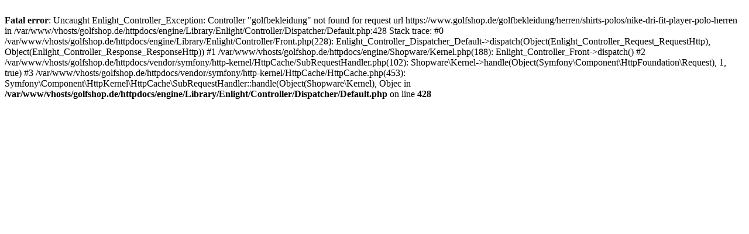

--- FILE ---
content_type: text/html; charset=UTF-8
request_url: https://www.golfshop.de/golfbekleidung/herren/shirts-polos/nike-dri-fit-player-polo-herren
body_size: 233
content:
<br />
<b>Fatal error</b>:  Uncaught Enlight_Controller_Exception: Controller &quot;golfbekleidung&quot; not found for request url https://www.golfshop.de/golfbekleidung/herren/shirts-polos/nike-dri-fit-player-polo-herren in /var/www/vhosts/golfshop.de/httpdocs/engine/Library/Enlight/Controller/Dispatcher/Default.php:428
Stack trace:
#0 /var/www/vhosts/golfshop.de/httpdocs/engine/Library/Enlight/Controller/Front.php(228): Enlight_Controller_Dispatcher_Default-&gt;dispatch(Object(Enlight_Controller_Request_RequestHttp), Object(Enlight_Controller_Response_ResponseHttp))
#1 /var/www/vhosts/golfshop.de/httpdocs/engine/Shopware/Kernel.php(188): Enlight_Controller_Front-&gt;dispatch()
#2 /var/www/vhosts/golfshop.de/httpdocs/vendor/symfony/http-kernel/HttpCache/SubRequestHandler.php(102): Shopware\Kernel-&gt;handle(Object(Symfony\Component\HttpFoundation\Request), 1, true)
#3 /var/www/vhosts/golfshop.de/httpdocs/vendor/symfony/http-kernel/HttpCache/HttpCache.php(453): Symfony\Component\HttpKernel\HttpCache\SubRequestHandler::handle(Object(Shopware\Kernel), Objec in <b>/var/www/vhosts/golfshop.de/httpdocs/engine/Library/Enlight/Controller/Dispatcher/Default.php</b> on line <b>428</b><br />
